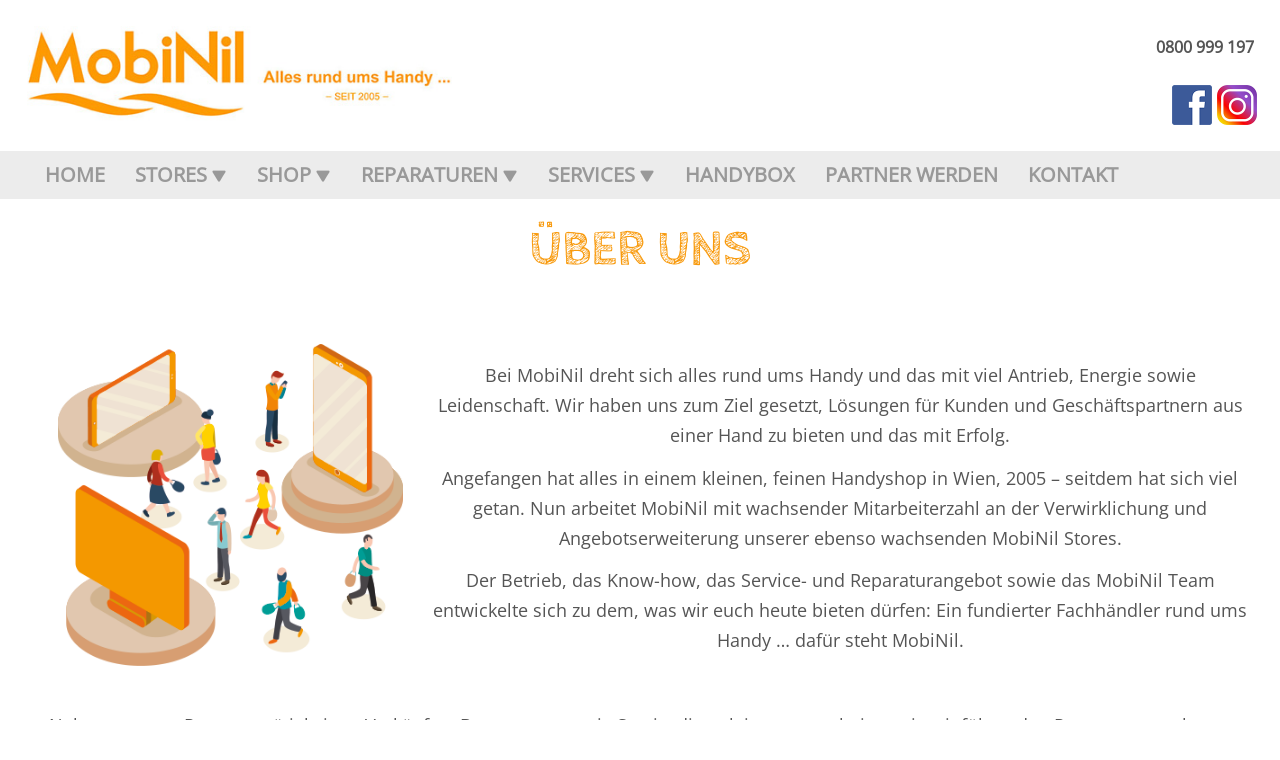

--- FILE ---
content_type: text/html; charset=UTF-8
request_url: https://www.mobinil.at/ueber-uns/
body_size: 17305
content:
<!DOCTYPE html>
<html dir="ltr" lang="de">
<head>
    <meta charset="UTF-8" />
    <link href="https://www.mobinil.at/wp-content/themes/Mobinil_v4/images/a6497d5cf868022b8b6cb3e65c1fdafc_favicon.ico" rel="icon" type="image/x-icon" />
    <link rel="pingback" href="https://www.mobinil.at/xmlrpc.php" />
    <script>
    var themeHasJQuery = !!window.jQuery;
</script>
<script src="https://www.mobinil.at/wp-content/themes/Mobinil_v4/jquery.js?ver=1.0.1949"></script>
<script>
    window._$ = jQuery.noConflict(themeHasJQuery);
</script>
    <meta name="viewport" content="width=device-width, initial-scale=1.0">
<!--[if lte IE 9]>
<link rel="stylesheet" type="text/css" href="https://www.mobinil.at/wp-content/themes/Mobinil_v4/layout.ie.css" />
<script src="https://www.mobinil.at/wp-content/themes/Mobinil_v4/layout.ie.js"></script>
<![endif]-->
<script src="https://www.mobinil.at/wp-content/themes/Mobinil_v4/layout.core.js"></script>
<script src="https://www.mobinil.at/wp-content/themes/Mobinil_v4/CloudZoom.js?ver=1.0.1949" type="text/javascript"></script>
    
    <title>MobiNil · Über uns</title>

<!-- The SEO Framework von Sybre Waaijer -->
<link rel="canonical" href="https://www.mobinil.at/ueber-uns/" />
<meta name="description" content="Bei MobiNil dreht sich alles rund ums Handy und das mit viel Antrieb, Energie sowie Leidenschaft. Wir haben uns zum Ziel gesetzt, Lösungen für Kunden und…" />
<meta property="og:type" content="website" />
<meta property="og:locale" content="de_DE" />
<meta property="og:site_name" content="MobiNil" />
<meta property="og:title" content="MobiNil · Über uns" />
<meta property="og:description" content="Bei MobiNil dreht sich alles rund ums Handy und das mit viel Antrieb, Energie sowie Leidenschaft. Wir haben uns zum Ziel gesetzt, Lösungen für Kunden und Geschäftspartnern aus einer Hand zu bieten und…" />
<meta property="og:url" content="https://www.mobinil.at/ueber-uns/" />
<meta property="og:image" content="https://www.mobinil.at/wp-content/uploads/Aboutus.png" />
<meta name="twitter:card" content="summary_large_image" />
<meta name="twitter:title" content="MobiNil · Über uns" />
<meta name="twitter:description" content="Bei MobiNil dreht sich alles rund ums Handy und das mit viel Antrieb, Energie sowie Leidenschaft. Wir haben uns zum Ziel gesetzt, Lösungen für Kunden und Geschäftspartnern aus einer Hand zu bieten und…" />
<meta name="twitter:image" content="https://www.mobinil.at/wp-content/uploads/Aboutus.png" />
<script type="application/ld+json">{"@context":"https://schema.org","@graph":[{"@type":"WebSite","@id":"https://www.mobinil.at/#/schema/WebSite","url":"https://www.mobinil.at/","name":"MobiNil","description":"Alles rund ums Handy","inLanguage":"de","potentialAction":{"@type":"SearchAction","target":{"@type":"EntryPoint","urlTemplate":"https://www.mobinil.at/search/{search_term_string}/"},"query-input":"required name=search_term_string"},"publisher":{"@type":"Organization","@id":"https://www.mobinil.at/#/schema/Organization","name":"MobiNil","url":"https://www.mobinil.at/","logo":{"@type":"ImageObject","url":"https://www.mobinil.at/wp-content/uploads/mobinil_logo.jpg","contentUrl":"https://www.mobinil.at/wp-content/uploads/mobinil_logo.jpg","width":300,"height":179}}},{"@type":"WebPage","@id":"https://www.mobinil.at/ueber-uns/","url":"https://www.mobinil.at/ueber-uns/","name":"MobiNil · Über uns","description":"Bei MobiNil dreht sich alles rund ums Handy und das mit viel Antrieb, Energie sowie Leidenschaft. Wir haben uns zum Ziel gesetzt, Lösungen für Kunden und…","inLanguage":"de","isPartOf":{"@id":"https://www.mobinil.at/#/schema/WebSite"},"breadcrumb":{"@type":"BreadcrumbList","@id":"https://www.mobinil.at/#/schema/BreadcrumbList","itemListElement":[{"@type":"ListItem","position":1,"item":"https://www.mobinil.at/","name":"MobiNil"},{"@type":"ListItem","position":2,"name":"Über uns"}]},"potentialAction":{"@type":"ReadAction","target":"https://www.mobinil.at/ueber-uns/"}}]}</script>
<!-- / The SEO Framework von Sybre Waaijer | 15.47ms meta | 7.35ms boot -->

<link rel="alternate" type="application/rss+xml" title="MobiNil &raquo; Feed" href="https://www.mobinil.at/feed/" />
<link rel="alternate" type="application/rss+xml" title="MobiNil &raquo; Kommentar-Feed" href="https://www.mobinil.at/comments/feed/" />
<link rel="alternate" title="oEmbed (JSON)" type="application/json+oembed" href="https://www.mobinil.at/wp-json/oembed/1.0/embed?url=https%3A%2F%2Fwww.mobinil.at%2Fueber-uns%2F" />
<link rel="alternate" title="oEmbed (XML)" type="text/xml+oembed" href="https://www.mobinil.at/wp-json/oembed/1.0/embed?url=https%3A%2F%2Fwww.mobinil.at%2Fueber-uns%2F&#038;format=xml" />
<style id='wp-img-auto-sizes-contain-inline-css' type='text/css'>
img:is([sizes=auto i],[sizes^="auto," i]){contain-intrinsic-size:3000px 1500px}
/*# sourceURL=wp-img-auto-sizes-contain-inline-css */
</style>
<style id='wp-emoji-styles-inline-css' type='text/css'>

	img.wp-smiley, img.emoji {
		display: inline !important;
		border: none !important;
		box-shadow: none !important;
		height: 1em !important;
		width: 1em !important;
		margin: 0 0.07em !important;
		vertical-align: -0.1em !important;
		background: none !important;
		padding: 0 !important;
	}
/*# sourceURL=wp-emoji-styles-inline-css */
</style>
<link rel='stylesheet' id='wp-block-library-css' href='https://www.mobinil.at/wp-includes/css/dist/block-library/style.min.css?ver=6.9' type='text/css' media='all' />
<style id='global-styles-inline-css' type='text/css'>
:root{--wp--preset--aspect-ratio--square: 1;--wp--preset--aspect-ratio--4-3: 4/3;--wp--preset--aspect-ratio--3-4: 3/4;--wp--preset--aspect-ratio--3-2: 3/2;--wp--preset--aspect-ratio--2-3: 2/3;--wp--preset--aspect-ratio--16-9: 16/9;--wp--preset--aspect-ratio--9-16: 9/16;--wp--preset--color--black: #000000;--wp--preset--color--cyan-bluish-gray: #abb8c3;--wp--preset--color--white: #ffffff;--wp--preset--color--pale-pink: #f78da7;--wp--preset--color--vivid-red: #cf2e2e;--wp--preset--color--luminous-vivid-orange: #ff6900;--wp--preset--color--luminous-vivid-amber: #fcb900;--wp--preset--color--light-green-cyan: #7bdcb5;--wp--preset--color--vivid-green-cyan: #00d084;--wp--preset--color--pale-cyan-blue: #8ed1fc;--wp--preset--color--vivid-cyan-blue: #0693e3;--wp--preset--color--vivid-purple: #9b51e0;--wp--preset--gradient--vivid-cyan-blue-to-vivid-purple: linear-gradient(135deg,rgb(6,147,227) 0%,rgb(155,81,224) 100%);--wp--preset--gradient--light-green-cyan-to-vivid-green-cyan: linear-gradient(135deg,rgb(122,220,180) 0%,rgb(0,208,130) 100%);--wp--preset--gradient--luminous-vivid-amber-to-luminous-vivid-orange: linear-gradient(135deg,rgb(252,185,0) 0%,rgb(255,105,0) 100%);--wp--preset--gradient--luminous-vivid-orange-to-vivid-red: linear-gradient(135deg,rgb(255,105,0) 0%,rgb(207,46,46) 100%);--wp--preset--gradient--very-light-gray-to-cyan-bluish-gray: linear-gradient(135deg,rgb(238,238,238) 0%,rgb(169,184,195) 100%);--wp--preset--gradient--cool-to-warm-spectrum: linear-gradient(135deg,rgb(74,234,220) 0%,rgb(151,120,209) 20%,rgb(207,42,186) 40%,rgb(238,44,130) 60%,rgb(251,105,98) 80%,rgb(254,248,76) 100%);--wp--preset--gradient--blush-light-purple: linear-gradient(135deg,rgb(255,206,236) 0%,rgb(152,150,240) 100%);--wp--preset--gradient--blush-bordeaux: linear-gradient(135deg,rgb(254,205,165) 0%,rgb(254,45,45) 50%,rgb(107,0,62) 100%);--wp--preset--gradient--luminous-dusk: linear-gradient(135deg,rgb(255,203,112) 0%,rgb(199,81,192) 50%,rgb(65,88,208) 100%);--wp--preset--gradient--pale-ocean: linear-gradient(135deg,rgb(255,245,203) 0%,rgb(182,227,212) 50%,rgb(51,167,181) 100%);--wp--preset--gradient--electric-grass: linear-gradient(135deg,rgb(202,248,128) 0%,rgb(113,206,126) 100%);--wp--preset--gradient--midnight: linear-gradient(135deg,rgb(2,3,129) 0%,rgb(40,116,252) 100%);--wp--preset--font-size--small: 13px;--wp--preset--font-size--medium: 20px;--wp--preset--font-size--large: 36px;--wp--preset--font-size--x-large: 42px;--wp--preset--spacing--20: 0.44rem;--wp--preset--spacing--30: 0.67rem;--wp--preset--spacing--40: 1rem;--wp--preset--spacing--50: 1.5rem;--wp--preset--spacing--60: 2.25rem;--wp--preset--spacing--70: 3.38rem;--wp--preset--spacing--80: 5.06rem;--wp--preset--shadow--natural: 6px 6px 9px rgba(0, 0, 0, 0.2);--wp--preset--shadow--deep: 12px 12px 50px rgba(0, 0, 0, 0.4);--wp--preset--shadow--sharp: 6px 6px 0px rgba(0, 0, 0, 0.2);--wp--preset--shadow--outlined: 6px 6px 0px -3px rgb(255, 255, 255), 6px 6px rgb(0, 0, 0);--wp--preset--shadow--crisp: 6px 6px 0px rgb(0, 0, 0);}:where(.is-layout-flex){gap: 0.5em;}:where(.is-layout-grid){gap: 0.5em;}body .is-layout-flex{display: flex;}.is-layout-flex{flex-wrap: wrap;align-items: center;}.is-layout-flex > :is(*, div){margin: 0;}body .is-layout-grid{display: grid;}.is-layout-grid > :is(*, div){margin: 0;}:where(.wp-block-columns.is-layout-flex){gap: 2em;}:where(.wp-block-columns.is-layout-grid){gap: 2em;}:where(.wp-block-post-template.is-layout-flex){gap: 1.25em;}:where(.wp-block-post-template.is-layout-grid){gap: 1.25em;}.has-black-color{color: var(--wp--preset--color--black) !important;}.has-cyan-bluish-gray-color{color: var(--wp--preset--color--cyan-bluish-gray) !important;}.has-white-color{color: var(--wp--preset--color--white) !important;}.has-pale-pink-color{color: var(--wp--preset--color--pale-pink) !important;}.has-vivid-red-color{color: var(--wp--preset--color--vivid-red) !important;}.has-luminous-vivid-orange-color{color: var(--wp--preset--color--luminous-vivid-orange) !important;}.has-luminous-vivid-amber-color{color: var(--wp--preset--color--luminous-vivid-amber) !important;}.has-light-green-cyan-color{color: var(--wp--preset--color--light-green-cyan) !important;}.has-vivid-green-cyan-color{color: var(--wp--preset--color--vivid-green-cyan) !important;}.has-pale-cyan-blue-color{color: var(--wp--preset--color--pale-cyan-blue) !important;}.has-vivid-cyan-blue-color{color: var(--wp--preset--color--vivid-cyan-blue) !important;}.has-vivid-purple-color{color: var(--wp--preset--color--vivid-purple) !important;}.has-black-background-color{background-color: var(--wp--preset--color--black) !important;}.has-cyan-bluish-gray-background-color{background-color: var(--wp--preset--color--cyan-bluish-gray) !important;}.has-white-background-color{background-color: var(--wp--preset--color--white) !important;}.has-pale-pink-background-color{background-color: var(--wp--preset--color--pale-pink) !important;}.has-vivid-red-background-color{background-color: var(--wp--preset--color--vivid-red) !important;}.has-luminous-vivid-orange-background-color{background-color: var(--wp--preset--color--luminous-vivid-orange) !important;}.has-luminous-vivid-amber-background-color{background-color: var(--wp--preset--color--luminous-vivid-amber) !important;}.has-light-green-cyan-background-color{background-color: var(--wp--preset--color--light-green-cyan) !important;}.has-vivid-green-cyan-background-color{background-color: var(--wp--preset--color--vivid-green-cyan) !important;}.has-pale-cyan-blue-background-color{background-color: var(--wp--preset--color--pale-cyan-blue) !important;}.has-vivid-cyan-blue-background-color{background-color: var(--wp--preset--color--vivid-cyan-blue) !important;}.has-vivid-purple-background-color{background-color: var(--wp--preset--color--vivid-purple) !important;}.has-black-border-color{border-color: var(--wp--preset--color--black) !important;}.has-cyan-bluish-gray-border-color{border-color: var(--wp--preset--color--cyan-bluish-gray) !important;}.has-white-border-color{border-color: var(--wp--preset--color--white) !important;}.has-pale-pink-border-color{border-color: var(--wp--preset--color--pale-pink) !important;}.has-vivid-red-border-color{border-color: var(--wp--preset--color--vivid-red) !important;}.has-luminous-vivid-orange-border-color{border-color: var(--wp--preset--color--luminous-vivid-orange) !important;}.has-luminous-vivid-amber-border-color{border-color: var(--wp--preset--color--luminous-vivid-amber) !important;}.has-light-green-cyan-border-color{border-color: var(--wp--preset--color--light-green-cyan) !important;}.has-vivid-green-cyan-border-color{border-color: var(--wp--preset--color--vivid-green-cyan) !important;}.has-pale-cyan-blue-border-color{border-color: var(--wp--preset--color--pale-cyan-blue) !important;}.has-vivid-cyan-blue-border-color{border-color: var(--wp--preset--color--vivid-cyan-blue) !important;}.has-vivid-purple-border-color{border-color: var(--wp--preset--color--vivid-purple) !important;}.has-vivid-cyan-blue-to-vivid-purple-gradient-background{background: var(--wp--preset--gradient--vivid-cyan-blue-to-vivid-purple) !important;}.has-light-green-cyan-to-vivid-green-cyan-gradient-background{background: var(--wp--preset--gradient--light-green-cyan-to-vivid-green-cyan) !important;}.has-luminous-vivid-amber-to-luminous-vivid-orange-gradient-background{background: var(--wp--preset--gradient--luminous-vivid-amber-to-luminous-vivid-orange) !important;}.has-luminous-vivid-orange-to-vivid-red-gradient-background{background: var(--wp--preset--gradient--luminous-vivid-orange-to-vivid-red) !important;}.has-very-light-gray-to-cyan-bluish-gray-gradient-background{background: var(--wp--preset--gradient--very-light-gray-to-cyan-bluish-gray) !important;}.has-cool-to-warm-spectrum-gradient-background{background: var(--wp--preset--gradient--cool-to-warm-spectrum) !important;}.has-blush-light-purple-gradient-background{background: var(--wp--preset--gradient--blush-light-purple) !important;}.has-blush-bordeaux-gradient-background{background: var(--wp--preset--gradient--blush-bordeaux) !important;}.has-luminous-dusk-gradient-background{background: var(--wp--preset--gradient--luminous-dusk) !important;}.has-pale-ocean-gradient-background{background: var(--wp--preset--gradient--pale-ocean) !important;}.has-electric-grass-gradient-background{background: var(--wp--preset--gradient--electric-grass) !important;}.has-midnight-gradient-background{background: var(--wp--preset--gradient--midnight) !important;}.has-small-font-size{font-size: var(--wp--preset--font-size--small) !important;}.has-medium-font-size{font-size: var(--wp--preset--font-size--medium) !important;}.has-large-font-size{font-size: var(--wp--preset--font-size--large) !important;}.has-x-large-font-size{font-size: var(--wp--preset--font-size--x-large) !important;}
/*# sourceURL=global-styles-inline-css */
</style>

<style id='classic-theme-styles-inline-css' type='text/css'>
/*! This file is auto-generated */
.wp-block-button__link{color:#fff;background-color:#32373c;border-radius:9999px;box-shadow:none;text-decoration:none;padding:calc(.667em + 2px) calc(1.333em + 2px);font-size:1.125em}.wp-block-file__button{background:#32373c;color:#fff;text-decoration:none}
/*# sourceURL=/wp-includes/css/classic-themes.min.css */
</style>
<link rel='stylesheet' id='woo-shipping-display-mode-css' href='https://www.mobinil.at/wp-content/plugins/woo-shipping-display-mode/public/css/woo-shipping-display-mode-public.css?ver=1.0.0' type='text/css' media='all' />
<link rel='stylesheet' id='magic-liquidizer-table-style-css' href='https://www.mobinil.at/wp-content/plugins/magic-liquidizer-responsive-table/idcss/ml-responsive-table.css?ver=2.0.3' type='text/css' media='all' />
<link rel='stylesheet' id='wpsm_ac-font-awesome-front-css' href='https://www.mobinil.at/wp-content/plugins/responsive-accordion-and-collapse/css/font-awesome/css/font-awesome.min.css?ver=6.9' type='text/css' media='all' />
<link rel='stylesheet' id='wpsm_ac_bootstrap-front-css' href='https://www.mobinil.at/wp-content/plugins/responsive-accordion-and-collapse/css/bootstrap-front.css?ver=6.9' type='text/css' media='all' />
<link rel='stylesheet' id='woocommerce-layout-css' href='https://www.mobinil.at/wp-content/plugins/woocommerce/assets/css/woocommerce-layout.css?ver=10.3.5' type='text/css' media='all' />
<link rel='stylesheet' id='woocommerce-smallscreen-css' href='https://www.mobinil.at/wp-content/plugins/woocommerce/assets/css/woocommerce-smallscreen.css?ver=10.3.5' type='text/css' media='only screen and (max-width: 768px)' />
<link rel='stylesheet' id='woocommerce-general-css' href='https://www.mobinil.at/wp-content/plugins/woocommerce/assets/css/woocommerce.css?ver=10.3.5' type='text/css' media='all' />
<style id='woocommerce-inline-inline-css' type='text/css'>
.woocommerce form .form-row .required { visibility: visible; }
/*# sourceURL=woocommerce-inline-inline-css */
</style>
<link rel='stylesheet' id='cmplz-general-css' href='https://www.mobinil.at/wp-content/plugins/complianz-gdpr-premium/assets/css/cookieblocker.min.css?ver=1717071143' type='text/css' media='all' />
<link rel='stylesheet' id='brands-styles-css' href='https://www.mobinil.at/wp-content/plugins/woocommerce/assets/css/brands.css?ver=10.3.5' type='text/css' media='all' />
<link rel='stylesheet' id='woocommerce-gzd-layout-css' href='https://www.mobinil.at/wp-content/plugins/woocommerce-germanized/build/static/layout-styles.css?ver=3.20.4' type='text/css' media='all' />
<style id='woocommerce-gzd-layout-inline-css' type='text/css'>
.woocommerce-checkout .shop_table { background-color: #eeeeee; } .product p.deposit-packaging-type { font-size: 1.2em !important; } p.woocommerce-shipping-destination { display: none; }
                .wc-gzd-nutri-score-value-a {
                    background: url(https://www.mobinil.at/wp-content/plugins/woocommerce-germanized/assets/images/nutri-score-a.svg) no-repeat;
                }
                .wc-gzd-nutri-score-value-b {
                    background: url(https://www.mobinil.at/wp-content/plugins/woocommerce-germanized/assets/images/nutri-score-b.svg) no-repeat;
                }
                .wc-gzd-nutri-score-value-c {
                    background: url(https://www.mobinil.at/wp-content/plugins/woocommerce-germanized/assets/images/nutri-score-c.svg) no-repeat;
                }
                .wc-gzd-nutri-score-value-d {
                    background: url(https://www.mobinil.at/wp-content/plugins/woocommerce-germanized/assets/images/nutri-score-d.svg) no-repeat;
                }
                .wc-gzd-nutri-score-value-e {
                    background: url(https://www.mobinil.at/wp-content/plugins/woocommerce-germanized/assets/images/nutri-score-e.svg) no-repeat;
                }
            
/*# sourceURL=woocommerce-gzd-layout-inline-css */
</style>
<link rel='stylesheet' id='theme-bootstrap-css' href='//www.mobinil.at/wp-content/themes/Mobinil_v4/bootstrap.css?ver=1.0.1949' type='text/css' media='all' />
<link rel='stylesheet' id='theme-style-css' href='//www.mobinil.at/wp-content/themes/Mobinil_v4/style.css?ver=1.0.1949' type='text/css' media='all' />
<script type="text/javascript" src="https://www.mobinil.at/wp-content/plugins/google-analytics-for-wordpress/assets/js/frontend-gtag.min.js?ver=9.10.1" id="monsterinsights-frontend-script-js" async="async" data-wp-strategy="async"></script>
<script data-cfasync="false" data-wpfc-render="false" type="text/javascript" id='monsterinsights-frontend-script-js-extra'>/* <![CDATA[ */
var monsterinsights_frontend = {"js_events_tracking":"true","download_extensions":"doc,pdf,ppt,zip,xls,docx,pptx,xlsx","inbound_paths":"[{\"path\":\"\\\/go\\\/\",\"label\":\"affiliate\"},{\"path\":\"\\\/recommend\\\/\",\"label\":\"affiliate\"}]","home_url":"https:\/\/www.mobinil.at","hash_tracking":"false","v4_id":"G-58KBB903ZM"};/* ]]> */
</script>
<script type="text/javascript" src="https://www.mobinil.at/wp-includes/js/jquery/jquery.min.js?ver=3.7.1" id="jquery-core-js"></script>
<script type="text/javascript" src="https://www.mobinil.at/wp-includes/js/jquery/jquery-migrate.min.js?ver=3.4.1" id="jquery-migrate-js"></script>
<script type="text/javascript" id="woo-shipping-display-mode-js-extra">
/* <![CDATA[ */
var wsdm_params = {"shipping_format":"select","is_blocks_enabled":"","shipping_options_label":"Shipping options"};
//# sourceURL=woo-shipping-display-mode-js-extra
/* ]]> */
</script>
<script type="text/javascript" src="https://www.mobinil.at/wp-content/plugins/woo-shipping-display-mode/public/js/woo-shipping-display-mode-public.js?ver=1.0.0" id="woo-shipping-display-mode-js"></script>
<script type="text/javascript" src="https://www.mobinil.at/wp-content/plugins/magic-liquidizer-responsive-table/idjs/ml.responsive.table.min.js?ver=2.0.3" id="magic-liquidizer-table-js"></script>
<script type="text/javascript" id="wc-jquery-blockui-js-extra">
/* <![CDATA[ */
var wc_jquery_blockui_params = {"i18n_required_rating_text":"Bitte w\u00e4hlen Sie eine Bewertung","i18n_required_comment_text":"Please type a comment","review_rating_required":"yes"};
//# sourceURL=wc-jquery-blockui-js-extra
/* ]]> */
</script>
<script type="text/javascript" src="https://www.mobinil.at/wp-content/plugins/woocommerce/assets/js/jquery-blockui/jquery.blockUI.min.js?ver=2.7.0-wc.10.3.5" id="wc-jquery-blockui-js" data-wp-strategy="defer"></script>
<script type="text/javascript" id="wc-add-to-cart-js-extra">
/* <![CDATA[ */
var wc_add_to_cart_params = {"ajax_url":"/wp-admin/admin-ajax.php","wc_ajax_url":"/?wc-ajax=%%endpoint%%","i18n_view_cart":"Warenkorb anzeigen","cart_url":"https://www.mobinil.at/warenkorb/","is_cart":"","cart_redirect_after_add":"no","i18n_required_rating_text":"Bitte w\u00e4hlen Sie eine Bewertung","i18n_required_comment_text":"Please type a comment","review_rating_required":"yes"};
//# sourceURL=wc-add-to-cart-js-extra
/* ]]> */
</script>
<script type="text/javascript" src="https://www.mobinil.at/wp-content/plugins/woocommerce/assets/js/frontend/add-to-cart.min.js?ver=10.3.5" id="wc-add-to-cart-js" data-wp-strategy="defer"></script>
<script type="text/javascript" id="wc-js-cookie-js-extra">
/* <![CDATA[ */
var wc_js_cookie_params = {"i18n_required_rating_text":"Bitte w\u00e4hlen Sie eine Bewertung","i18n_required_comment_text":"Please type a comment","review_rating_required":"yes"};
//# sourceURL=wc-js-cookie-js-extra
/* ]]> */
</script>
<script type="text/javascript" src="https://www.mobinil.at/wp-content/plugins/woocommerce/assets/js/js-cookie/js.cookie.min.js?ver=2.1.4-wc.10.3.5" id="wc-js-cookie-js" defer="defer" data-wp-strategy="defer"></script>
<script type="text/javascript" id="woocommerce-js-extra">
/* <![CDATA[ */
var woocommerce_params = {"ajax_url":"/wp-admin/admin-ajax.php","wc_ajax_url":"/?wc-ajax=%%endpoint%%","i18n_password_show":"Passwort anzeigen","i18n_password_hide":"Passwort ausblenden","i18n_required_rating_text":"Bitte w\u00e4hlen Sie eine Bewertung","i18n_required_comment_text":"Please type a comment","review_rating_required":"yes"};
//# sourceURL=woocommerce-js-extra
/* ]]> */
</script>
<script type="text/javascript" src="https://www.mobinil.at/wp-content/plugins/woocommerce/assets/js/frontend/woocommerce.min.js?ver=10.3.5" id="woocommerce-js" defer="defer" data-wp-strategy="defer"></script>
<script type="text/javascript" src="https://www.mobinil.at/wp-content/plugins/js_composer/assets/js/vendors/woocommerce-add-to-cart.js?ver=6.7.0" id="vc_woocommerce-add-to-cart-js-js"></script>
<script type="text/javascript" src="//www.mobinil.at/wp-content/themes/Mobinil_v4/bootstrap.min.js?ver=1.0.1949" id="theme-bootstrap-js"></script>
<script type="text/javascript" src="//www.mobinil.at/wp-content/themes/Mobinil_v4/script.js?ver=1.0.1949" id="theme-script-js"></script>
<link rel="https://api.w.org/" href="https://www.mobinil.at/wp-json/" /><link rel="alternate" title="JSON" type="application/json" href="https://www.mobinil.at/wp-json/wp/v2/pages/85" /><link rel="EditURI" type="application/rsd+xml" title="RSD" href="https://www.mobinil.at/xmlrpc.php?rsd" />
    
    <script type="text/javascript">
        var ajaxurl = 'https://www.mobinil.at/wp-admin/admin-ajax.php';
    </script>
			<style>.cmplz-hidden {
					display: none !important;
				}</style><!-- Analytics by WP Statistics - https://wp-statistics.com -->
    <script>
        jQuery(function ($) {
            $('.woocommerce_info, .woocommerce-info').each(function() {
                $(this).removeClass('woocommerce_info').removeClass('woocommerce-info').addClass(' bd-informationmessage-1 alert alert-info').append('<button type=\"button\" class=\"close\" data-dismiss=\"alert\">&times;</button>'); // 
            });
        });
    </script>
    <script>
        jQuery(function ($) {
            $('.woocommerce_message, .woocommerce-message').each(function() {
                $(this).removeClass('woocommerce_message').removeClass('woocommerce-message').addClass(' bd-successmessage-1 alert alert-success').append('<button type=\"button\" class=\"close\" data-dismiss=\"alert\">&times;</button>'); // 
            });
        });
    </script>
    <script>
        jQuery(function ($) {
            $('.woocommerce_error, .woocommerce-error').each(function() {
                $(this).removeClass('woocommerce_error').removeClass('woocommerce-error').addClass(' bd-errormessage-1 alert alert-danger').append('<button type=\"button\" class=\"close\" data-dismiss=\"alert\">&times;</button>'); // 
            });
        });
    </script>
<script>window.wpJQuery = window.jQuery;</script>	<noscript><style>.woocommerce-product-gallery{ opacity: 1 !important; }</style></noscript>
	<meta name="generator" content="Powered by WPBakery Page Builder - drag and drop page builder for WordPress."/>
<noscript><style> .wpb_animate_when_almost_visible { opacity: 1; }</style></noscript>    <!DOCTYPE html>
<link rel='stylesheet' id='wc-blocks-style-css' href='https://www.mobinil.at/wp-content/plugins/woocommerce/assets/client/blocks/wc-blocks.css?ver=wc-10.3.5' type='text/css' media='all' />
</head>
<body data-cmplz=1 class="wp-singular page-template-default page page-id-85 wp-custom-logo wp-theme-Mobinil_v4  hfeed bootstrap bd-body-7 bd-pagebackground bd-margins theme-Mobinil_v4 wsdm-shipping-select-mode woocommerce-no-js wpb-js-composer js-comp-ver-6.7.0 vc_responsive">
<header class=" bd-headerarea-1 bd-margins">
        <section class=" bd-section-7 bd-page-width bd-tagstyles bd-bootstrap-btn bd-btn-warning " id="section3" data-section-title="Top with Three Containers">
    <div class="bd-container-inner bd-margins clearfix">
        <div class=" bd-layoutbox-21 bd-page-width  bd-no-margins clearfix">
    <div class="bd-container-inner">
        
<a class=" bd-logo-7" href="https://www.mobinil.at"
 title="MobiNil - Alles rund ums Handy">
<img class=" bd-imagestyles-20" src="https://www.mobinil.at/wp-content/themes/Mobinil_v4/images/c3a97dceb37d79b55ef89d222d62a5ca_mobinil_header.jpg" alt="MobiNil">
</a>
    </div>
</div>
	
		<p class=" bd-textblock-955 hidden-xs bd-content-element">
    &nbsp; <a href="tel:0800999197">0800 999 197</a></p>
	
		<p class=" bd-textblock-50 hidden-md hidden-sm hidden-lg bd-content-element">
    <a href="/impressum/" draggable="false">Impressum</a><br>
<br><a href="tel:0800999197" draggable="false">0800 999 197</a></p>
	
		<div  class=" bd-sidebar-13 clearfix" data-position="Area-2"><div class=" bd-block-17 bd-own-margins widget_text widget widget_custom_html" id="custom_html-3" data-block-id="custom_html-3">
        <div class=" bd-blockcontent bd-tagstyles bd-bootstrap-btn bd-btn-warning ">
<div class="textwidget custom-html-widget"><a href="https://www.facebook.com/mobinil.austria" alt="MobiNil @ Facebook" target="blank"><img src="/wp-content/uploads/fb.png" width="40" height="40" alt="MobiNil @ Facebook" /></a>  <a href="https://www.instagram.com/mobinil_austria/" alt="MobiNil @ Instagram" target="blank"><img src="/wp-content/uploads/insta.png" width="40" height="40" alt="MobiNil @ Instagram" /></a> </div></div>
</div></div>    </div>
</section>
	
		    <div data-affix
     data-offset=""
     data-fix-at-screen="top"
     data-clip-at-control="top"
     
 data-enable-lg
     
 data-enable-md
     
 data-enable-sm
     
     class=" bd-affix-1 bd-no-margins bd-margins ">
    <nav class=" bd-hmenu-1 bd-page-width  "  data-responsive-menu="true" data-responsive-levels="expand on click" data-responsive-type="offcanvas" data-offcanvas-delay="0ms" data-offcanvas-duration="500ms" data-offcanvas-timing-function="ease">
        
            <div class=" bd-menuoverlay-16 bd-menu-overlay"></div>
            <div class=" bd-responsivemenu-11 collapse-button">
    <div class="bd-container-inner">
        <div class="bd-menuitem-4 ">
            <a  data-toggle="collapse"
                data-target=".bd-hmenu-1 .collapse-button + .navbar-collapse"
                href="#" onclick="return false;">
                    <span></span>
            </a>
        </div>
    </div>
</div>
            <div class="navbar-collapse collapse width">
        
        <div class=" bd-horizontalmenu-58 clearfix">
            <div class="bd-container-inner">
            
            
<ul class=" bd-menu-51 nav nav-pills navbar-left">
    <li class=" bd-menuitem-31 bd-toplevel-item ">
    <a class=" "  href="https://www.mobinil.at/">
        <span>
            Home        </span>
    </a>    </li>
    
<li class=" bd-menuitem-31 bd-toplevel-item  bd-submenu-icon-only">
    <a class=" "  href="https://www.mobinil.at/filialen/">
        <span>
            Stores        </span>
    </a>    
    <div class="bd-menu-34-popup ">
            <ul class="bd-menu-34  ">
        
            <li class=" bd-menuitem-32  bd-sub-item">
    
            <a class=" "  href="https://www.mobinil.at/filialen/">
                <span>
                    Alle Stores anzeigen                </span>
            </a>
            </li>
    
    
    
            <li class=" bd-menuitem-32  bd-sub-item">
    
            <a class=" "  href="https://www.mobinil.at/filialen/bahnhofcity-wien/">
                <span>
                    WIEN &#8211; Hauptbahnhof                </span>
            </a>
            </li>
    
    
    
            <li class=" bd-menuitem-32  bd-sub-item">
    
            <a class=" "  href="https://www.mobinil.at/filialen/hbf-wien-2/">
                <span>
                    WIEN &#8211; Hauptbahnhof 2                </span>
            </a>
            </li>
    
    
    
            <li class=" bd-menuitem-32  bd-sub-item">
    
            <a class=" "  href="https://www.mobinil.at/filialen/scs-voesendorf/">
                <span>
                    NÖ     &#8211; Shopping City Süd 1                </span>
            </a>
            </li>
    
    
    
            <li class=" bd-menuitem-32  bd-sub-item">
    
            <a class=" "  href="https://www.mobinil.at/filialen/scs-voesendorf-2/">
                <span>
                    NÖ     &#8211;  Shopping City Süd 2                </span>
            </a>
            </li>
    
    
    
            <li class=" bd-menuitem-32  bd-sub-item">
    
            <a class=" "  href="https://www.mobinil.at/filialen/scs-voesendorf-3/">
                <span>
                    NÖ      &#8211;  Shopping City Süd 3                </span>
            </a>
            </li>
    
    
    
            <li class=" bd-menuitem-32  bd-sub-item">
    
            <a class=" "  href="https://www.mobinil.at/filialen/g3-gerasdorf/">
                <span>
                    NÖ     &#8211; G3 Shopping Resort                </span>
            </a>
            </li>
    
    
    
            <li class=" bd-menuitem-32  bd-sub-item">
    
            <a class=" "  href="https://www.mobinil.at/filialen/haid-center/">
                <span>
                    OÖ     &#8211; Haid Center                </span>
            </a>
            </li>
    
    
            </ul>
        </div>
    
    </li>
    
<li class=" bd-menuitem-31 bd-toplevel-item  bd-submenu-icon-only">
    <a class=" "  href="https://www.mobinil.at/online-shop/">
        <span>
            Shop        </span>
    </a>    
    <div class="bd-menu-34-popup ">
            <ul class="bd-menu-34  ">
        
            <li class=" bd-menuitem-32  bd-sub-item">
    
            <a class=" "  href="https://www.mobinil.at/shop/">
                <span>
                    Alle Kategorien anzeigen                </span>
            </a>
            </li>
    
    
    
            <li class=" bd-menuitem-32  bd-submenu-icon-only bd-sub-item">
    
            <a class=" "  href="https://www.mobinil.at/shop/sim-karten-speichermedien/">
                <span>
                    SIM / Speichermedien                </span>
            </a>
    
    <div class="bd-menu-34-popup ">
            <ul class="bd-menu-34  ">
        
            <li class=" bd-menuitem-32  bd-sub-item">
    
            <a class=" "  href="https://www.mobinil.at/shop/sim-karten-speichermedien/sim-karten/">
                <span>
                    SIM-Karten                </span>
            </a>
            </li>
    
    
    
            <li class=" bd-menuitem-32  bd-sub-item">
    
            <a class=" "  href="https://www.mobinil.at/shop/sim-karten-speichermedien/speicherkarten/">
                <span>
                    Speicherkarten                </span>
            </a>
            </li>
    
    
            </ul>
        </div>
    
            </li>
    
    
    
            <li class=" bd-menuitem-32  bd-submenu-icon-only bd-sub-item">
    
            <a class=" "  href="https://www.mobinil.at/shop/datenkabel-ladegeraete/">
                <span>
                    Datenkabel / Ladegeräte                </span>
            </a>
    
    <div class="bd-menu-34-popup ">
            <ul class="bd-menu-34  ">
        
            <li class=" bd-menuitem-32  bd-sub-item">
    
            <a class=" "  href="https://www.mobinil.at/shop/datenkabel-ladegeraete/datenkabel/">
                <span>
                    Datenkabel                </span>
            </a>
            </li>
    
    
    
            <li class=" bd-menuitem-32  bd-sub-item">
    
            <a class=" "  href="https://www.mobinil.at/shop/datenkabel-ladegeraete/lade-geraete/">
                <span>
                    Ladegeräte                </span>
            </a>
            </li>
    
    
            </ul>
        </div>
    
            </li>
    
    
    
            <li class=" bd-menuitem-32  bd-submenu-icon-only bd-sub-item">
    
            <a class=" "  href="https://www.mobinil.at/shop/headset-music/">
                <span>
                    Headset / Music                </span>
            </a>
    
    <div class="bd-menu-34-popup ">
            <ul class="bd-menu-34  ">
        
            <li class=" bd-menuitem-32  bd-sub-item">
    
            <a class=" "  href="https://www.mobinil.at/shop/headset-music/kopfhoerer/">
                <span>
                    Kopfhörer                </span>
            </a>
            </li>
    
    
    
            <li class=" bd-menuitem-32  bd-sub-item">
    
            <a class=" "  href="https://www.mobinil.at/shop/headset-music/lautsprecher/">
                <span>
                    Lautsprecher                </span>
            </a>
            </li>
    
    
            </ul>
        </div>
    
            </li>
    
    
    
            <li class=" bd-menuitem-32  bd-submenu-icon-only bd-sub-item">
    
            <a class=" "  href="https://www.mobinil.at/shop/batterie-powerbank/">
                <span>
                    Batterie / Powerbank                </span>
            </a>
    
    <div class="bd-menu-34-popup ">
            <ul class="bd-menu-34  ">
        
            <li class=" bd-menuitem-32  bd-sub-item">
    
            <a class=" "  href="https://www.mobinil.at/shop/batterie-powerbank/batterie/">
                <span>
                    Batterie                </span>
            </a>
            </li>
    
    
    
            <li class=" bd-menuitem-32  bd-sub-item">
    
            <a class=" "  href="https://www.mobinil.at/shop/batterie-powerbank/powerbank/">
                <span>
                    Powerbank                </span>
            </a>
            </li>
    
    
            </ul>
        </div>
    
            </li>
    
    
    
            <li class=" bd-menuitem-32  bd-sub-item">
    
            <a class=" "  href="https://www.mobinil.at/shop/reisebedarf-stecker/">
                <span>
                    Reisebedarf / Stecker                </span>
            </a>
            </li>
    
    
    
            <li class=" bd-menuitem-32  bd-sub-item">
    
            <a class=" "  href="https://www.mobinil.at/shop/schutzfolien/">
                <span>
                    Schutzfolien                </span>
            </a>
            </li>
    
    
    
            <li class=" bd-menuitem-32  bd-sub-item">
    
            <a class=" "  href="https://www.mobinil.at/shop/gadgets/">
                <span>
                    Gadgets                </span>
            </a>
            </li>
    
    
    
            <li class=" bd-menuitem-32  bd-sub-item">
    
            <a class=" "  href="https://www.mobinil.at/shop/sonstiges/">
                <span>
                    Sonstiges                </span>
            </a>
            </li>
    
    
            </ul>
        </div>
    
    </li>
    
<li class=" bd-menuitem-31 bd-toplevel-item  bd-submenu-icon-only">
    <a class=" "  href="https://www.mobinil.at/reparaturen/">
        <span>
            Reparaturen        </span>
    </a>    
    <div class="bd-menu-34-popup ">
            <ul class="bd-menu-34  ">
        
            <li class=" bd-menuitem-32  bd-sub-item">
    
            <a class=" "  href="https://www.mobinil.at/reparaturen/">
                <span>
                    Alle Reparaturen anzeigen                </span>
            </a>
            </li>
    
    
    
            <li class=" bd-menuitem-32  bd-submenu-icon-only bd-sub-item">
    
            <a class=" "  href="https://www.mobinil.at/reparaturen/smartphone-reparieren/">
                <span>
                    Smartphone                </span>
            </a>
    
    <div class="bd-menu-34-popup ">
            <ul class="bd-menu-34  ">
        
            <li class=" bd-menuitem-32  bd-sub-item">
    
            <a class=" "  href="https://www.mobinil.at/reparaturen/smartphone-reparieren/apple/">
                <span>
                    Apple                </span>
            </a>
            </li>
    
    
    
            <li class=" bd-menuitem-32  bd-sub-item">
    
            <a class=" "  href="https://www.mobinil.at/reparaturen/smartphone-reparieren/huawei/">
                <span>
                    Huawei                </span>
            </a>
            </li>
    
    
    
            <li class=" bd-menuitem-32  bd-sub-item">
    
            <a class=" "  href="https://www.mobinil.at/reparaturen/smartphone-reparieren/samsung/">
                <span>
                    Samsung                </span>
            </a>
            </li>
    
    
    
            <li class=" bd-menuitem-32  bd-sub-item">
    
            <a class=" "  href="https://www.mobinil.at/reparaturen/smartphone-reparieren/google-pixel/">
                <span>
                    Google Pixel                </span>
            </a>
            </li>
    
    
    
            <li class=" bd-menuitem-32  bd-sub-item">
    
            <a class=" "  href="https://www.mobinil.at/reparaturen/smartphone-reparieren/xiaomi/">
                <span>
                    Xiaomi                </span>
            </a>
            </li>
    
    
            </ul>
        </div>
    
            </li>
    
    
    
            <li class=" bd-menuitem-32  bd-sub-item">
    
            <a class=" "  href="https://www.mobinil.at/reparaturen/ipad-reparieren/">
                <span>
                    iPad                </span>
            </a>
            </li>
    
    
    
            <li class=" bd-menuitem-32  bd-sub-item">
    
            <a class=" "  href="https://www.mobinil.at/reparaturen/laptop-mac-reparieren/">
                <span>
                    Laptop/MAC                </span>
            </a>
            </li>
    
    
    
            <li class=" bd-menuitem-32  bd-sub-item">
    
            <a class=" "  href="https://www.mobinil.at/reparaturen/wasserschaden/">
                <span>
                    Wasserschaden                </span>
            </a>
            </li>
    
    
            </ul>
        </div>
    
    </li>
    
<li class=" bd-menuitem-31 bd-toplevel-item  bd-submenu-icon-only">
    <a class=" "  href="https://www.mobinil.at/services/">
        <span>
            Services        </span>
    </a>    
    <div class="bd-menu-34-popup ">
            <ul class="bd-menu-34  ">
        
            <li class=" bd-menuitem-32  bd-sub-item">
    
            <a class=" "  href="https://www.mobinil.at/services/">
                <span>
                    Alle Services anzeigen                </span>
            </a>
            </li>
    
    
    
            <li class=" bd-menuitem-32  bd-sub-item">
    
            <a class=" "  href="https://www.mobinil.at/versicherungsabwicklung/">
                <span>
                    Versicherungsabwicklung                </span>
            </a>
            </li>
    
    
    
            <li class=" bd-menuitem-32  bd-sub-item">
    
            <a class=" "  href="https://www.mobinil.at/geraet-senden/">
                <span>
                    Gerät senden                </span>
            </a>
            </li>
    
    
    
            <li class=" bd-menuitem-32  bd-sub-item">
    
            <a class=" "  href="https://www.mobinil.at/entsperren/">
                <span>
                    Entsperren                </span>
            </a>
            </li>
    
    
    
            <li class=" bd-menuitem-32  bd-sub-item">
    
            <a class=" "  href="https://www.mobinil.at/datenuebertragung/">
                <span>
                    Datenübertragung                </span>
            </a>
            </li>
    
    
            </ul>
        </div>
    
    </li>
    
<li class=" bd-menuitem-31 bd-toplevel-item ">
    <a class=" "  href="https://www.mobinil.at/handybox/">
        <span>
            Handybox        </span>
    </a>    </li>
    
<li class=" bd-menuitem-31 bd-toplevel-item ">
    <a class=" "  href="https://www.mobinil.at/partner-werden/">
        <span>
            Partner werden        </span>
    </a>    </li>
    
<li class=" bd-menuitem-31 bd-toplevel-item ">
    <a class=" "  href="https://www.mobinil.at/kontakt/">
        <span>
            Kontakt        </span>
    </a>    </li>
    
</ul>            
            </div>
        </div>
        

        <div class="bd-menu-close-icon">
    <a href="#" class="bd-icon  bd-icon-26"></a>
</div>

        
            </div>
    </nav>
    </div>
</header>
	
		<div class=" bd-stretchtobottom-2 bd-stretch-to-bottom" data-control-selector=".bd-contentlayout-7">
<div class="bd-contentlayout-7 bd-page-width   bd-sheetstyles  bd-no-margins bd-margins" >
    <div class="bd-container-inner">

        <div class="bd-flex-vertical bd-stretch-inner bd-no-margins">
            
            <div class="bd-flex-horizontal bd-flex-wide bd-no-margins">
                
                <div class="bd-flex-vertical bd-flex-wide bd-no-margins">
                    

                    <div class=" bd-layoutitemsbox-21 bd-flex-wide bd-margins">
    <div class=" bd-content-12">
    
        <div class="bd-containereffect-14 container-effect container ">    <div class=" bd-blog-3 ">
        <div class="bd-container-inner">
        
                    
        <div class=" bd-grid-6 bd-margins">
            <div class="container-fluid">
                <div class="separated-grid row">
                        
                        <div class="separated-item-21 col-md-12 ">
                        
                            <div class="bd-griditem-21">
                                <article id="post-85" class=" bd-article-4 clearfix hentry post-85 page type-page status-publish hentry">
    	
		    <h2 class="entry-title  bd-postheader-4">
        Über uns    </h2>
	
		<section class=" bd-section-11 bd-tagstyles bd-bootstrap-btn bd-btn-warning" id="section11" data-section-title="Section">
    <div class="bd-container-inner bd-margins clearfix">
        
    </div>
</section>
	
		<div class=" bd-postcontent-3 bd-tagstyles bd-bootstrap-btn bd-btn-warning entry-content bd-contentlayout-offset" >
    <p><img fetchpriority="high" decoding="async" class="alignleft wp-image-831" src="https://www.mobinil.at/wp-content/uploads/Aboutus.png" alt="" width="400" height="374" srcset="https://www.mobinil.at/wp-content/uploads/Aboutus.png 444w, https://www.mobinil.at/wp-content/uploads/Aboutus-300x280.png 300w" sizes="(max-width: 400px) 100vw, 400px" /></p>
<p>&nbsp;</p>
<p>Bei MobiNil dreht sich alles rund ums Handy und das mit viel Antrieb, Energie sowie Leidenschaft. Wir haben uns zum Ziel gesetzt, Lösungen für Kunden und Geschäftspartnern aus einer Hand zu bieten und das mit Erfolg.</p>
<p>Angefangen hat alles in einem kleinen, feinen Handyshop in Wien, 2005 &#8211; seitdem hat sich viel getan. Nun arbeitet MobiNil mit wachsender Mitarbeiterzahl an der Verwirklichung und Angebotserweiterung unserer ebenso wachsenden MobiNil Stores.</p>
<p>Der Betrieb, das Know-how, das Service- und Reparaturangebot sowie das MobiNil Team entwickelte sich zu dem, was wir euch heute bieten dürfen: Ein fundierter Fachhändler rund ums Handy … dafür steht MobiNil.</p>
<p>&nbsp;</p>
<p>Neben unseren Reparaturtätigkeiten, Verkäufen, Beratungen sowie Servicedienstleistungen arbeiten wir mit führenden Partnerunternehmen zusammen. Dadurch erweitern wir stätig unser Know-how und meistern selbst Ansprüche auf hohem Niveau. Unser Investor Relations Programm ist für Firmen besonders interessant, bei Fragen kontaktieren Sie uns am besten gleich.</p>
<p>&nbsp;</p>
<table>
<tbody>
<tr>
<td width="201"><strong>Rufen Sie uns an</strong></p>
<p>+43 (0)1 /399 23 49</td>
<td width="201"><strong>Schreiben Sie uns</strong></p>
<p><a href="/kontakt/">zum Kontaktformular</a></td>
<td width="201"><strong>Besuchen Sie uns</strong></p>
<p><a href="/filialen/">zum Filialfinder</a></td>
</tr>
</tbody>
</table>
<p>&nbsp;</p>
</div>
</article>
                                                                                                                                </div>
                        </div>
                </div>
            </div>
        </div>
        
        </div>
    </div>
</div>
</div>
</div>

                    
                </div>
                
            </div>
            
        </div>

    </div>
</div></div>
	
		<footer class=" bd-footerarea-1">
            <div class=" bd-stretchtobottom-1 bd-stretch-to-bottom" data-control-selector=".bd-section-2"><section class=" bd-section-2 bd-page-width bd-tagstyles bd-bootstrap-btn bd-btn-warning  " id="section4" data-section-title="Four Columns">
    <div class="bd-container-inner bd-margins clearfix">
        <div class=" bd-layoutcontainer-28 bd-columns bd-no-margins">
    <div class="bd-container-inner">
        <div class="container-fluid">
            <div class="row 
 bd-row-flex 
 bd-row-align-top">
                <div class=" bd-columnwrapper-62 
 col-md-4
 col-sm-6">
    <div class="bd-layoutcolumn-62 bd-column" ><div class="bd-vertical-align-wrapper"><div class=" bd-spacer-2 clearfix"></div>
	
		<span class="bd-iconlink-20 bd-own-margins bd-icon-75 bd-icon "></span>
	
		<div  class=" bd-footerwidgetarea-13 clearfix" data-position="footer1"><div class=" bd-block-10 bd-own-margins widget widget_text" id="text-2" data-block-id="text-2">
        
    <div class=" bd-blockheader bd-tagstyles bd-bootstrap-btn bd-btn-warning">
        <h4>Stores</h4>
    </div>
    
    <div class=" bd-blockcontent bd-tagstyles bd-bootstrap-btn bd-btn-warning ">
			<div class="textwidget"><p><a href="/filialen/bahnhofcity-wien">WIEN ​ -​ Bahnhofcity Hauptbahnhof</a><br />
<a href="/filialen/hbf-wien-2">WIEN ​ -​ Bahnhofcity Hauptbahnhof 2</a><br />
<a href="/filialen/scs-voesendorf/">NÖ    - Shopping City Süd 1</a><br />
<a href="/filialen/scs-voesendorf-2/">NÖ    - Shopping City Süd 2</a><br />
<a href="/filialen/scs-voesendorf-3/">NÖ    - Shopping City Süd 3</a><br />
<a href="/filialen/g3-gerasdorf/">NÖ    - G3 Shopping Resort Gerasdorf</a><br />
<a href="/filialen/haid-center/">OÖ    - Haid Center</a></p>
</div>
		</div>
</div></div></div></div>
</div>
	
		<div class=" bd-columnwrapper-63 
 col-md-4
 col-sm-6">
    <div class="bd-layoutcolumn-63 bd-column" ><div class="bd-vertical-align-wrapper"><div class=" bd-spacer-363 clearfix"></div>
	
		<div class=" bd-spacer-5 clearfix"></div>
	
		<div  class=" bd-footerwidgetarea-20 clearfix" data-position="footer1"><div class=" bd-block-13 bd-own-margins widget widget_text" id="text-4" data-block-id="text-4">
        
    <div class=" bd-blockheader bd-tagstyles bd-bootstrap-btn bd-btn-warning">
        <h4>Unternehmen</h4>
    </div>
    
    <div class=" bd-blockcontent bd-tagstyles bd-bootstrap-btn bd-btn-warning ">
			<div class="textwidget"><p><a href="/ueber-uns/">Über uns</a><br />
<a href="/impressum/">Impressum</a><br />
<a href="/agb/">AGB</a><br />
<a href="/datenschutz/">Datenschutz</a><br />
<a href="/cookie-richtlinie-eu/">Cookie-Richtlinie (EU)</a><br />
<a href="/faq/">FAQ</a></p>
</div>
		</div>
</div></div>	
		<div  class=" bd-footerwidgetarea-11 clearfix" data-position="footer1"><div class=" bd-block-9 bd-own-margins widget_text widget widget_custom_html" id="custom_html-4" data-block-id="custom_html-4">
        
    <div class=" bd-blockheader bd-tagstyles bd-bootstrap-btn bd-btn-warning">
        <h4>Online Shop</h4>
    </div>
    
    <div class=" bd-blockcontent bd-tagstyles bd-bootstrap-btn bd-btn-warning ">
<div class="textwidget custom-html-widget"><a href="/shop/">Produktübersicht</a><br>
<a href="/mein-konto/">Mein Konto</a><br>
<a href="/versand-abholung/">Versand &amp; Abholung</a><br>
<a href="/zahlung/">Zahlungsmöglichkeiten</a><br>
<a href="/retouren/">Retouren &amp; Erstattung</a><br>
<a href="/widerruf/">Widerrufsrecht</a></div></div>
</div></div></div></div>
</div>
	
		<div class=" bd-columnwrapper-7 
 col-md-4
 col-sm-6">
    <div class="bd-layoutcolumn-7 bd-column" ><div class="bd-vertical-align-wrapper"><div class=" bd-spacer-364 clearfix"></div>
	
		<div class=" bd-spacer-4 clearfix"></div>
	
		<div  class=" bd-footerwidgetarea-26 clearfix" data-position="footer1"><div class=" bd-block-15 bd-own-margins widget widget_search" id="search-3" data-block-id="search-3">
        
    <div class=" bd-blockheader bd-tagstyles bd-bootstrap-btn bd-btn-warning">
        <h4>Seite durchsuchen</h4>
    </div>
    
    <div class=" bd-blockcontent bd-tagstyles bd-bootstrap-btn bd-btn-warning  shape-only">

<form id="search-2" class=" bd-searchwidget-2 form-inline" method="get" name="searchform" action="https://www.mobinil.at/">
    <div class="bd-container-inner">
        <div class="bd-search-wrapper">
            
                <input name="s" type="text" class=" bd-bootstrapinput-2 form-control input-lg" value="" placeholder="Webseite durchsuchen">
                <a href="#" class="bd-icon-6 bd-icon " onclick="jQuery(this).closest('form').submit(); return false;"></a>
        </div>
    </div>
    </form></div>
</div></div>	
		<div class=" bd-spacer-18 clearfix"></div>
	
		<div  class=" bd-sidebar-15 clearfix" data-position="Area-4"><div class=" bd-block-16 bd-own-margins widget_text widget widget_custom_html" id="custom_html-2" data-block-id="custom_html-2">
        
    <div class=" bd-blockheader bd-tagstyles bd-bootstrap-btn bd-btn-warning">
        <h4>Finde uns auf</h4>
    </div>
    
    <div class=" bd-blockcontent bd-tagstyles bd-bootstrap-btn bd-btn-warning ">
<div class="textwidget custom-html-widget"><a href="https://www.facebook.com/mobinil.austria" alt="MobiNil @ Facebook" target="blank"><img src="/wp-content/uploads/fb.png" width="40" height="40" alt="MobiNil @ Facebook" /></a> <a href="https://www.instagram.com/mobinil_austria/" alt="MobiNil @ Instagram" target="blank"><img src="/wp-content/uploads/insta.png" width="40" height="40" alt="MobiNil @ Instagram" /></a> </div></div>
</div></div></div></div>
</div>
            </div>
        </div>
    </div>
</div>
	
		<div class=" bd-layoutbox-50 bd-no-margins clearfix">
    <div class="bd-container-inner">
        <div  class=" bd-sidebar-12 clearfix" data-position="Area-1"><div class=" bd-block-3 bd-own-margins widget widget_text" id="text-3" data-block-id="text-3">
        <div class=" bd-blockcontent bd-tagstyles bd-bootstrap-btn bd-btn-warning ">
			<div class="textwidget"><p><a href="/kontakt/">Kontakt</a> | <a href="/filialen/">Stores</a> | <a href="/online-shop/">Online-Shop</a> | <a href="/jobs/">Jobs</a> | <a href="/faq/">FAQ</a> | <a href="/datenschutz/">Datenschutz</a> | <a href="/impressum/">Impressum</a> | <a href="/sitemap/">Sitemap</a></p>
</div>
		</div>
</div></div>	
		<p class=" bd-textblock-25 bd-content-element">
    © 2018 Mobi GmbH - Webdesign by <a href="http://www.aitsolutions.at" draggable="false">Allround IT Solutions</a></p>
    </div>
</div>
    </div>
</section></div>
    </footer>
<div id="wp-footer">
    <script type="speculationrules">
{"prefetch":[{"source":"document","where":{"and":[{"href_matches":"/*"},{"not":{"href_matches":["/wp-*.php","/wp-admin/*","/wp-content/uploads/*","/wp-content/*","/wp-content/plugins/*","/wp-content/themes/Mobinil_v4/*","/*\\?(.+)"]}},{"not":{"selector_matches":"a[rel~=\"nofollow\"]"}},{"not":{"selector_matches":".no-prefetch, .no-prefetch a"}}]},"eagerness":"conservative"}]}
</script>

<script type='text/javascript'>
	//<![CDATA[
    jQuery(document).ready(function($) { 
    	$('html').MagicLiquidizerTable({ whichelement: 'table', breakpoint: '780', headerSelector: 'thead td, thead th, tr th', bodyRowSelector: 'tbody tr, tr', table: '1' })
    })
	//]]>
</script> 	

<!-- Consent Management powered by Complianz | GDPR/CCPA Cookie Consent https://wordpress.org/plugins/complianz-gdpr -->
<div id="cmplz-cookiebanner-container"><div class="cmplz-cookiebanner cmplz-hidden banner-1 bottom-right-view-preferences optin cmplz-bottom cmplz-categories-type-view-preferences" aria-modal="true" data-nosnippet="true" role="dialog" aria-live="polite" aria-labelledby="cmplz-header-1-optin" aria-describedby="cmplz-message-1-optin">
	<div class="cmplz-header">
		<div class="cmplz-logo"><a href="https://www.mobinil.at/" class="custom-logo-link" rel="home"><img width="300" height="179" src="https://www.mobinil.at/wp-content/uploads/mobinil_logo.jpg" class="custom-logo" alt="MobiNil" decoding="async" /></a></div>
		<div class="cmplz-title" id="cmplz-header-1-optin">Cookie-Zustimmung verwalten</div>
		<div class="cmplz-close" tabindex="0" role="button" aria-label="Dialog schließen">
			<svg aria-hidden="true" focusable="false" data-prefix="fas" data-icon="times" class="svg-inline--fa fa-times fa-w-11" role="img" xmlns="http://www.w3.org/2000/svg" viewBox="0 0 352 512"><path fill="currentColor" d="M242.72 256l100.07-100.07c12.28-12.28 12.28-32.19 0-44.48l-22.24-22.24c-12.28-12.28-32.19-12.28-44.48 0L176 189.28 75.93 89.21c-12.28-12.28-32.19-12.28-44.48 0L9.21 111.45c-12.28 12.28-12.28 32.19 0 44.48L109.28 256 9.21 356.07c-12.28 12.28-12.28 32.19 0 44.48l22.24 22.24c12.28 12.28 32.2 12.28 44.48 0L176 322.72l100.07 100.07c12.28 12.28 32.2 12.28 44.48 0l22.24-22.24c12.28-12.28 12.28-32.19 0-44.48L242.72 256z"></path></svg>
		</div>
	</div>

	<div class="cmplz-divider cmplz-divider-header"></div>
	<div class="cmplz-body">
		<div class="cmplz-message" id="cmplz-message-1-optin">Um Ihnen ein optimales Erlebnis zu bieten, verwenden wir Technologien wie Cookies, um Geräteinformationen zu speichern und/oder darauf zuzugreifen. Wenn Sie diesen Technologien zustimmen, können wir Daten wie das Surfverhalten oder eindeutige IDs auf dieser Website verarbeiten. Wenn Sie Ihre Zustimmung nicht erteilen oder zurückziehen, können bestimmte Merkmale und Funktionen beeinträchtigt werden.</div>
		<!-- categories start -->
		<div class="cmplz-categories">
			<details class="cmplz-category cmplz-functional" >
				<summary>
						<span class="cmplz-category-header">
							<span class="cmplz-category-title">Funktional</span>
							<span class='cmplz-always-active'>
								<span class="cmplz-banner-checkbox">
									<input type="checkbox"
										   id="cmplz-functional-optin"
										   data-category="cmplz_functional"
										   class="cmplz-consent-checkbox cmplz-functional"
										   size="40"
										   value="1"/>
									<label class="cmplz-label" for="cmplz-functional-optin" tabindex="0"><span class="screen-reader-text">Funktional</span></label>
								</span>
								Always active							</span>
							<span class="cmplz-icon cmplz-open">
								<svg xmlns="http://www.w3.org/2000/svg" viewBox="0 0 448 512"  height="18" ><path d="M224 416c-8.188 0-16.38-3.125-22.62-9.375l-192-192c-12.5-12.5-12.5-32.75 0-45.25s32.75-12.5 45.25 0L224 338.8l169.4-169.4c12.5-12.5 32.75-12.5 45.25 0s12.5 32.75 0 45.25l-192 192C240.4 412.9 232.2 416 224 416z"/></svg>
							</span>
						</span>
				</summary>
				<div class="cmplz-description">
					<span class="cmplz-description-functional">Die technische Speicherung oder der Zugang ist unbedingt erforderlich für den rechtmäßigen Zweck, die Nutzung eines bestimmten Dienstes zu ermöglichen, der vom Teilnehmer oder Nutzer ausdrücklich gewünscht wird, oder für den alleinigen Zweck, die Übertragung einer Nachricht über ein elektronisches Kommunikationsnetz durchzuführen.</span>
				</div>
			</details>

			<details class="cmplz-category cmplz-preferences" >
				<summary>
						<span class="cmplz-category-header">
							<span class="cmplz-category-title">Vorlieben</span>
							<span class="cmplz-banner-checkbox">
								<input type="checkbox"
									   id="cmplz-preferences-optin"
									   data-category="cmplz_preferences"
									   class="cmplz-consent-checkbox cmplz-preferences"
									   size="40"
									   value="1"/>
								<label class="cmplz-label" for="cmplz-preferences-optin" tabindex="0"><span class="screen-reader-text">Vorlieben</span></label>
							</span>
							<span class="cmplz-icon cmplz-open">
								<svg xmlns="http://www.w3.org/2000/svg" viewBox="0 0 448 512"  height="18" ><path d="M224 416c-8.188 0-16.38-3.125-22.62-9.375l-192-192c-12.5-12.5-12.5-32.75 0-45.25s32.75-12.5 45.25 0L224 338.8l169.4-169.4c12.5-12.5 32.75-12.5 45.25 0s12.5 32.75 0 45.25l-192 192C240.4 412.9 232.2 416 224 416z"/></svg>
							</span>
						</span>
				</summary>
				<div class="cmplz-description">
					<span class="cmplz-description-preferences">Die technische Speicherung oder der Zugriff ist für den rechtmäßigen Zweck der Speicherung von Präferenzen erforderlich, die nicht vom Abonnenten oder Benutzer angefordert wurden.</span>
				</div>
			</details>

			<details class="cmplz-category cmplz-statistics" >
				<summary>
						<span class="cmplz-category-header">
							<span class="cmplz-category-title">Statistiken</span>
							<span class="cmplz-banner-checkbox">
								<input type="checkbox"
									   id="cmplz-statistics-optin"
									   data-category="cmplz_statistics"
									   class="cmplz-consent-checkbox cmplz-statistics"
									   size="40"
									   value="1"/>
								<label class="cmplz-label" for="cmplz-statistics-optin" tabindex="0"><span class="screen-reader-text">Statistiken</span></label>
							</span>
							<span class="cmplz-icon cmplz-open">
								<svg xmlns="http://www.w3.org/2000/svg" viewBox="0 0 448 512"  height="18" ><path d="M224 416c-8.188 0-16.38-3.125-22.62-9.375l-192-192c-12.5-12.5-12.5-32.75 0-45.25s32.75-12.5 45.25 0L224 338.8l169.4-169.4c12.5-12.5 32.75-12.5 45.25 0s12.5 32.75 0 45.25l-192 192C240.4 412.9 232.2 416 224 416z"/></svg>
							</span>
						</span>
				</summary>
				<div class="cmplz-description">
					<span class="cmplz-description-statistics">Die technische Speicherung oder der Zugriff, der ausschließlich zu statistischen Zwecken erfolgt.</span>
					<span class="cmplz-description-statistics-anonymous">Die technische Speicherung oder der Zugriff, der ausschließlich zu anonymen statistischen Zwecken verwendet wird. Ohne eine Vorladung, die freiwillige Zustimmung deines Internetdienstanbieters oder zusätzliche Aufzeichnungen von Dritten können die zu diesem Zweck gespeicherten oder abgerufenen Informationen allein in der Regel nicht dazu verwendet werden, dich zu identifizieren.</span>
				</div>
			</details>
			<details class="cmplz-category cmplz-marketing" >
				<summary>
						<span class="cmplz-category-header">
							<span class="cmplz-category-title">Marketing</span>
							<span class="cmplz-banner-checkbox">
								<input type="checkbox"
									   id="cmplz-marketing-optin"
									   data-category="cmplz_marketing"
									   class="cmplz-consent-checkbox cmplz-marketing"
									   size="40"
									   value="1"/>
								<label class="cmplz-label" for="cmplz-marketing-optin" tabindex="0"><span class="screen-reader-text">Marketing</span></label>
							</span>
							<span class="cmplz-icon cmplz-open">
								<svg xmlns="http://www.w3.org/2000/svg" viewBox="0 0 448 512"  height="18" ><path d="M224 416c-8.188 0-16.38-3.125-22.62-9.375l-192-192c-12.5-12.5-12.5-32.75 0-45.25s32.75-12.5 45.25 0L224 338.8l169.4-169.4c12.5-12.5 32.75-12.5 45.25 0s12.5 32.75 0 45.25l-192 192C240.4 412.9 232.2 416 224 416z"/></svg>
							</span>
						</span>
				</summary>
				<div class="cmplz-description">
					<span class="cmplz-description-marketing">Die technische Speicherung oder der Zugriff ist erforderlich, um Nutzerprofile zu erstellen, um Werbung zu versenden oder um den Nutzer auf einer Website oder über mehrere Websites hinweg zu ähnlichen Marketingzwecken zu verfolgen.</span>
				</div>
			</details>
		</div><!-- categories end -->
			</div>

	<div class="cmplz-links cmplz-information">
		<a class="cmplz-link cmplz-manage-options cookie-statement" href="#" data-relative_url="#cmplz-manage-consent-container">Manage options</a>
		<a class="cmplz-link cmplz-manage-third-parties cookie-statement" href="#" data-relative_url="#cmplz-cookies-overview">Manage services</a>
		<a class="cmplz-link cmplz-manage-vendors tcf cookie-statement" href="#" data-relative_url="#cmplz-tcf-wrapper">Manage {vendor_count} vendors</a>
		<a class="cmplz-link cmplz-external cmplz-read-more-purposes tcf" target="_blank" rel="noopener noreferrer nofollow" href="https://cookiedatabase.org/tcf/purposes/">Read more about these purposes</a>
			</div>

	<div class="cmplz-divider cmplz-footer"></div>

	<div class="cmplz-buttons">
		<button class="cmplz-btn cmplz-accept">Akzeptieren</button>
		<button class="cmplz-btn cmplz-deny">Ablehnen</button>
		<button class="cmplz-btn cmplz-view-preferences">Einstellungen ansehen</button>
		<button class="cmplz-btn cmplz-save-preferences">Einstellungen speichern</button>
		<a class="cmplz-btn cmplz-manage-options tcf cookie-statement" href="#" data-relative_url="#cmplz-manage-consent-container">Einstellungen ansehen</a>
			</div>

	<div class="cmplz-links cmplz-documents">
		<a class="cmplz-link cookie-statement" href="#" data-relative_url="">{title}</a>
		<a class="cmplz-link privacy-statement" href="#" data-relative_url="">{title}</a>
		<a class="cmplz-link impressum" href="#" data-relative_url="">{title}</a>
			</div>

</div>
</div>
					<div id="cmplz-manage-consent" data-nosnippet="true"><button class="cmplz-btn cmplz-hidden cmplz-manage-consent manage-consent-1">Zustimmung verwalten</button>

</div>	<script type='text/javascript'>
		(function () {
			var c = document.body.className;
			c = c.replace(/woocommerce-no-js/, 'woocommerce-js');
			document.body.className = c;
		})();
	</script>
	<script type="text/javascript" src="https://www.mobinil.at/wp-content/plugins/responsive-accordion-and-collapse/js/accordion-custom.js?ver=6.9" id="call_ac-custom-js-front-js"></script>
<script type="text/javascript" src="https://www.mobinil.at/wp-content/plugins/responsive-accordion-and-collapse/js/accordion.js?ver=6.9" id="call_ac-js-front-js"></script>
<script type="text/javascript" src="https://www.mobinil.at/wp-content/plugins/woocommerce/assets/js/sourcebuster/sourcebuster.min.js?ver=10.3.5" id="sourcebuster-js-js"></script>
<script type="text/javascript" id="wc-order-attribution-js-extra">
/* <![CDATA[ */
var wc_order_attribution = {"params":{"lifetime":1.0e-5,"session":30,"base64":false,"ajaxurl":"https://www.mobinil.at/wp-admin/admin-ajax.php","prefix":"wc_order_attribution_","allowTracking":true},"fields":{"source_type":"current.typ","referrer":"current_add.rf","utm_campaign":"current.cmp","utm_source":"current.src","utm_medium":"current.mdm","utm_content":"current.cnt","utm_id":"current.id","utm_term":"current.trm","utm_source_platform":"current.plt","utm_creative_format":"current.fmt","utm_marketing_tactic":"current.tct","session_entry":"current_add.ep","session_start_time":"current_add.fd","session_pages":"session.pgs","session_count":"udata.vst","user_agent":"udata.uag"}};
//# sourceURL=wc-order-attribution-js-extra
/* ]]> */
</script>
<script type="text/javascript" src="https://www.mobinil.at/wp-content/plugins/woocommerce/assets/js/frontend/order-attribution.min.js?ver=10.3.5" id="wc-order-attribution-js"></script>
<script type="text/javascript" id="wp-statistics-tracker-js-extra">
/* <![CDATA[ */
var WP_Statistics_Tracker_Object = {"requestUrl":"https://www.mobinil.at","ajaxUrl":"https://www.mobinil.at/wp-admin/admin-ajax.php","hitParams":{"wp_statistics_hit":1,"source_type":"page","source_id":85,"search_query":"","signature":"541794cee257991decf48a2bfe67dd00","action":"wp_statistics_hit_record"},"option":{"dntEnabled":"1","bypassAdBlockers":"1","consentIntegration":{"name":null,"status":[]},"isPreview":false,"userOnline":false,"trackAnonymously":false,"isWpConsentApiActive":false,"consentLevel":"functional"},"isLegacyEventLoaded":"","customEventAjaxUrl":"https://www.mobinil.at/wp-admin/admin-ajax.php?action=wp_statistics_custom_event&nonce=34b5dc2c0e","onlineParams":{"wp_statistics_hit":1,"source_type":"page","source_id":85,"search_query":"","signature":"541794cee257991decf48a2bfe67dd00","action":"wp_statistics_online_check"},"jsCheckTime":"60000"};
//# sourceURL=wp-statistics-tracker-js-extra
/* ]]> */
</script>
<script type="text/javascript" src="https://www.mobinil.at/?c749e3=55a7478812.js&amp;ver=14.16" id="wp-statistics-tracker-js"></script>
<script type="text/javascript" src="https://www.mobinil.at/wp-includes/js/comment-reply.min.js?ver=6.9" id="comment-reply-js" async="async" data-wp-strategy="async" fetchpriority="low"></script>
<script type="text/javascript" id="cmplz-cookiebanner-js-extra">
/* <![CDATA[ */
var complianz = {"prefix":"cmplz_","user_banner_id":"1","set_cookies":[],"block_ajax_content":"0","banner_version":"57","version":"7.1.1","store_consent":"1","do_not_track_enabled":"","consenttype":"optin","region":"us","geoip":"1","dismiss_timeout":"","disable_cookiebanner":"","soft_cookiewall":"1","dismiss_on_scroll":"","cookie_expiry":"365","url":"https://www.mobinil.at/wp-json/complianz/v1/","locale":"lang=de&locale=de_DE_formal","set_cookies_on_root":"0","cookie_domain":"","current_policy_id":"18","cookie_path":"/","categories":{"statistics":"statistics","marketing":"marketing"},"tcf_active":"","placeholdertext":"Klicke hier, um Cookies zu akzeptieren und diesen Inhalt zu anzuzeigen","css_file":"https://www.mobinil.at/wp-content/uploads/complianz/css/banner-{banner_id}-{type}.css?v=57","page_links":{"eu":{"cookie-statement":{"title":"Cookie-Richtlinie ","url":"https://www.mobinil.at/cookie-richtlinie-eu/"},"privacy-statement":{"title":"Datenschutzerkl\u00e4rung","url":"https://www.mobinil.at/datenschutz/"},"impressum":{"title":"Impressum","url":"https://www.mobinil.at/impressum/"},"disclaimer":{"title":"Haftungsausschluss","url":"https://www.mobinil.at/haftungsausschluss/"}},"us":{"impressum":{"title":"Impressum","url":"https://www.mobinil.at/impressum/"},"disclaimer":{"title":"Haftungsausschluss","url":"https://www.mobinil.at/haftungsausschluss/"}},"uk":{"impressum":{"title":"Impressum","url":"https://www.mobinil.at/impressum/"},"disclaimer":{"title":"Haftungsausschluss","url":"https://www.mobinil.at/haftungsausschluss/"}},"ca":{"impressum":{"title":"Impressum","url":"https://www.mobinil.at/impressum/"},"disclaimer":{"title":"Haftungsausschluss","url":"https://www.mobinil.at/haftungsausschluss/"}},"au":{"impressum":{"title":"Impressum","url":"https://www.mobinil.at/impressum/"},"disclaimer":{"title":"Haftungsausschluss","url":"https://www.mobinil.at/haftungsausschluss/"}},"za":{"impressum":{"title":"Impressum","url":"https://www.mobinil.at/impressum/"},"disclaimer":{"title":"Haftungsausschluss","url":"https://www.mobinil.at/haftungsausschluss/"}},"br":{"impressum":{"title":"Impressum","url":"https://www.mobinil.at/impressum/"},"disclaimer":{"title":"Haftungsausschluss","url":"https://www.mobinil.at/haftungsausschluss/"}}},"tm_categories":"","forceEnableStats":"","preview":"","clean_cookies":"","aria_label":"Klicke hier, um Cookies zu akzeptieren und diesen Inhalt zu anzuzeigen"};
//# sourceURL=cmplz-cookiebanner-js-extra
/* ]]> */
</script>
<script defer type="text/javascript" src="https://www.mobinil.at/wp-content/plugins/complianz-gdpr-premium/cookiebanner/js/complianz.min.js?ver=1717071142" id="cmplz-cookiebanner-js"></script>
<script id="wp-emoji-settings" type="application/json">
{"baseUrl":"https://s.w.org/images/core/emoji/17.0.2/72x72/","ext":".png","svgUrl":"https://s.w.org/images/core/emoji/17.0.2/svg/","svgExt":".svg","source":{"concatemoji":"https://www.mobinil.at/wp-includes/js/wp-emoji-release.min.js?ver=6.9"}}
</script>
<script type="module">
/* <![CDATA[ */
/*! This file is auto-generated */
const a=JSON.parse(document.getElementById("wp-emoji-settings").textContent),o=(window._wpemojiSettings=a,"wpEmojiSettingsSupports"),s=["flag","emoji"];function i(e){try{var t={supportTests:e,timestamp:(new Date).valueOf()};sessionStorage.setItem(o,JSON.stringify(t))}catch(e){}}function c(e,t,n){e.clearRect(0,0,e.canvas.width,e.canvas.height),e.fillText(t,0,0);t=new Uint32Array(e.getImageData(0,0,e.canvas.width,e.canvas.height).data);e.clearRect(0,0,e.canvas.width,e.canvas.height),e.fillText(n,0,0);const a=new Uint32Array(e.getImageData(0,0,e.canvas.width,e.canvas.height).data);return t.every((e,t)=>e===a[t])}function p(e,t){e.clearRect(0,0,e.canvas.width,e.canvas.height),e.fillText(t,0,0);var n=e.getImageData(16,16,1,1);for(let e=0;e<n.data.length;e++)if(0!==n.data[e])return!1;return!0}function u(e,t,n,a){switch(t){case"flag":return n(e,"\ud83c\udff3\ufe0f\u200d\u26a7\ufe0f","\ud83c\udff3\ufe0f\u200b\u26a7\ufe0f")?!1:!n(e,"\ud83c\udde8\ud83c\uddf6","\ud83c\udde8\u200b\ud83c\uddf6")&&!n(e,"\ud83c\udff4\udb40\udc67\udb40\udc62\udb40\udc65\udb40\udc6e\udb40\udc67\udb40\udc7f","\ud83c\udff4\u200b\udb40\udc67\u200b\udb40\udc62\u200b\udb40\udc65\u200b\udb40\udc6e\u200b\udb40\udc67\u200b\udb40\udc7f");case"emoji":return!a(e,"\ud83e\u1fac8")}return!1}function f(e,t,n,a){let r;const o=(r="undefined"!=typeof WorkerGlobalScope&&self instanceof WorkerGlobalScope?new OffscreenCanvas(300,150):document.createElement("canvas")).getContext("2d",{willReadFrequently:!0}),s=(o.textBaseline="top",o.font="600 32px Arial",{});return e.forEach(e=>{s[e]=t(o,e,n,a)}),s}function r(e){var t=document.createElement("script");t.src=e,t.defer=!0,document.head.appendChild(t)}a.supports={everything:!0,everythingExceptFlag:!0},new Promise(t=>{let n=function(){try{var e=JSON.parse(sessionStorage.getItem(o));if("object"==typeof e&&"number"==typeof e.timestamp&&(new Date).valueOf()<e.timestamp+604800&&"object"==typeof e.supportTests)return e.supportTests}catch(e){}return null}();if(!n){if("undefined"!=typeof Worker&&"undefined"!=typeof OffscreenCanvas&&"undefined"!=typeof URL&&URL.createObjectURL&&"undefined"!=typeof Blob)try{var e="postMessage("+f.toString()+"("+[JSON.stringify(s),u.toString(),c.toString(),p.toString()].join(",")+"));",a=new Blob([e],{type:"text/javascript"});const r=new Worker(URL.createObjectURL(a),{name:"wpTestEmojiSupports"});return void(r.onmessage=e=>{i(n=e.data),r.terminate(),t(n)})}catch(e){}i(n=f(s,u,c,p))}t(n)}).then(e=>{for(const n in e)a.supports[n]=e[n],a.supports.everything=a.supports.everything&&a.supports[n],"flag"!==n&&(a.supports.everythingExceptFlag=a.supports.everythingExceptFlag&&a.supports[n]);var t;a.supports.everythingExceptFlag=a.supports.everythingExceptFlag&&!a.supports.flag,a.supports.everything||((t=a.source||{}).concatemoji?r(t.concatemoji):t.wpemoji&&t.twemoji&&(r(t.twemoji),r(t.wpemoji)))});
//# sourceURL=https://www.mobinil.at/wp-includes/js/wp-emoji-loader.min.js
/* ]]> */
</script>
		<!-- This site uses the Google Analytics by MonsterInsights plugin v9.10.1 - Using Analytics tracking - https://www.monsterinsights.com/ -->
							<script data-service="google-analytics" data-category="statistics" data-cmplz-src="//www.googletagmanager.com/gtag/js?id=G-58KBB903ZM"  data-cfasync="false" data-wpfc-render="false" type="text/plain" async></script>
			<script data-service="google-analytics" data-category="statistics" data-cfasync="false" data-wpfc-render="false" type="text/plain">
				var mi_version = '9.10.1';
				var mi_track_user = true;
				var mi_no_track_reason = '';
								var MonsterInsightsDefaultLocations = {"page_location":"https:\/\/www.mobinil.at\/ueber-uns\/"};
								if ( typeof MonsterInsightsPrivacyGuardFilter === 'function' ) {
					var MonsterInsightsLocations = (typeof MonsterInsightsExcludeQuery === 'object') ? MonsterInsightsPrivacyGuardFilter( MonsterInsightsExcludeQuery ) : MonsterInsightsPrivacyGuardFilter( MonsterInsightsDefaultLocations );
				} else {
					var MonsterInsightsLocations = (typeof MonsterInsightsExcludeQuery === 'object') ? MonsterInsightsExcludeQuery : MonsterInsightsDefaultLocations;
				}

								var disableStrs = [
										'ga-disable-G-58KBB903ZM',
									];

				/* Function to detect opted out users */
				function __gtagTrackerIsOptedOut() {
					for (var index = 0; index < disableStrs.length; index++) {
						if (document.cookie.indexOf(disableStrs[index] + '=true') > -1) {
							return true;
						}
					}

					return false;
				}

				/* Disable tracking if the opt-out cookie exists. */
				if (__gtagTrackerIsOptedOut()) {
					for (var index = 0; index < disableStrs.length; index++) {
						window[disableStrs[index]] = true;
					}
				}

				/* Opt-out function */
				function __gtagTrackerOptout() {
					for (var index = 0; index < disableStrs.length; index++) {
						document.cookie = disableStrs[index] + '=true; expires=Thu, 31 Dec 2099 23:59:59 UTC; path=/';
						window[disableStrs[index]] = true;
					}
				}

				if ('undefined' === typeof gaOptout) {
					function gaOptout() {
						__gtagTrackerOptout();
					}
				}
								window.dataLayer = window.dataLayer || [];

				window.MonsterInsightsDualTracker = {
					helpers: {},
					trackers: {},
				};
				if (mi_track_user) {
					function __gtagDataLayer() {
						dataLayer.push(arguments);
					}

					function __gtagTracker(type, name, parameters) {
						if (!parameters) {
							parameters = {};
						}

						if (parameters.send_to) {
							__gtagDataLayer.apply(null, arguments);
							return;
						}

						if (type === 'event') {
														parameters.send_to = monsterinsights_frontend.v4_id;
							var hookName = name;
							if (typeof parameters['event_category'] !== 'undefined') {
								hookName = parameters['event_category'] + ':' + name;
							}

							if (typeof MonsterInsightsDualTracker.trackers[hookName] !== 'undefined') {
								MonsterInsightsDualTracker.trackers[hookName](parameters);
							} else {
								__gtagDataLayer('event', name, parameters);
							}
							
						} else {
							__gtagDataLayer.apply(null, arguments);
						}
					}

					__gtagTracker('js', new Date());
					__gtagTracker('set', {
						'developer_id.dZGIzZG': true,
											});
					if ( MonsterInsightsLocations.page_location ) {
						__gtagTracker('set', MonsterInsightsLocations);
					}
										__gtagTracker('config', 'G-58KBB903ZM', {"forceSSL":"true","anonymize_ip":"true","link_attribution":"true"} );
										window.gtag = __gtagTracker;										(function () {
						/* https://developers.google.com/analytics/devguides/collection/analyticsjs/ */
						/* ga and __gaTracker compatibility shim. */
						var noopfn = function () {
							return null;
						};
						var newtracker = function () {
							return new Tracker();
						};
						var Tracker = function () {
							return null;
						};
						var p = Tracker.prototype;
						p.get = noopfn;
						p.set = noopfn;
						p.send = function () {
							var args = Array.prototype.slice.call(arguments);
							args.unshift('send');
							__gaTracker.apply(null, args);
						};
						var __gaTracker = function () {
							var len = arguments.length;
							if (len === 0) {
								return;
							}
							var f = arguments[len - 1];
							if (typeof f !== 'object' || f === null || typeof f.hitCallback !== 'function') {
								if ('send' === arguments[0]) {
									var hitConverted, hitObject = false, action;
									if ('event' === arguments[1]) {
										if ('undefined' !== typeof arguments[3]) {
											hitObject = {
												'eventAction': arguments[3],
												'eventCategory': arguments[2],
												'eventLabel': arguments[4],
												'value': arguments[5] ? arguments[5] : 1,
											}
										}
									}
									if ('pageview' === arguments[1]) {
										if ('undefined' !== typeof arguments[2]) {
											hitObject = {
												'eventAction': 'page_view',
												'page_path': arguments[2],
											}
										}
									}
									if (typeof arguments[2] === 'object') {
										hitObject = arguments[2];
									}
									if (typeof arguments[5] === 'object') {
										Object.assign(hitObject, arguments[5]);
									}
									if ('undefined' !== typeof arguments[1].hitType) {
										hitObject = arguments[1];
										if ('pageview' === hitObject.hitType) {
											hitObject.eventAction = 'page_view';
										}
									}
									if (hitObject) {
										action = 'timing' === arguments[1].hitType ? 'timing_complete' : hitObject.eventAction;
										hitConverted = mapArgs(hitObject);
										__gtagTracker('event', action, hitConverted);
									}
								}
								return;
							}

							function mapArgs(args) {
								var arg, hit = {};
								var gaMap = {
									'eventCategory': 'event_category',
									'eventAction': 'event_action',
									'eventLabel': 'event_label',
									'eventValue': 'event_value',
									'nonInteraction': 'non_interaction',
									'timingCategory': 'event_category',
									'timingVar': 'name',
									'timingValue': 'value',
									'timingLabel': 'event_label',
									'page': 'page_path',
									'location': 'page_location',
									'title': 'page_title',
									'referrer' : 'page_referrer',
								};
								for (arg in args) {
																		if (!(!args.hasOwnProperty(arg) || !gaMap.hasOwnProperty(arg))) {
										hit[gaMap[arg]] = args[arg];
									} else {
										hit[arg] = args[arg];
									}
								}
								return hit;
							}

							try {
								f.hitCallback();
							} catch (ex) {
							}
						};
						__gaTracker.create = newtracker;
						__gaTracker.getByName = newtracker;
						__gaTracker.getAll = function () {
							return [];
						};
						__gaTracker.remove = noopfn;
						__gaTracker.loaded = true;
						window['__gaTracker'] = __gaTracker;
					})();
									} else {
										console.log("");
					(function () {
						function __gtagTracker() {
							return null;
						}

						window['__gtagTracker'] = __gtagTracker;
						window['gtag'] = __gtagTracker;
					})();
									}
			</script>
							<!-- / Google Analytics by MonsterInsights -->
		    <!-- 205 queries. 1,333 seconds. -->
</div>
</body>
</html>